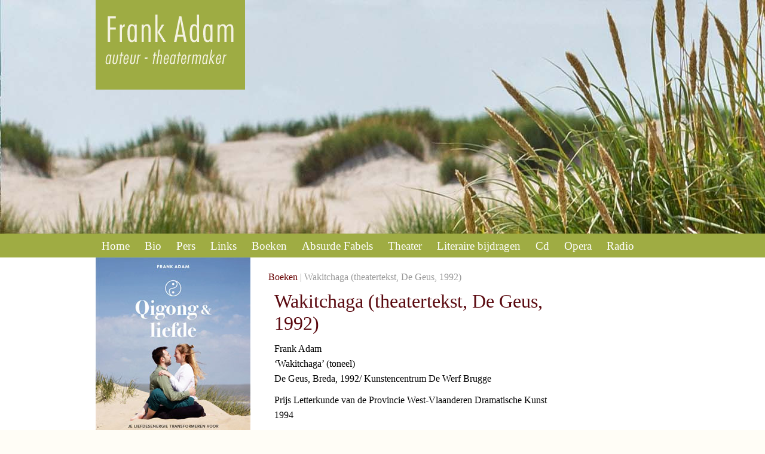

--- FILE ---
content_type: text/html; charset=UTF-8
request_url: https://www.frankadam.be/boeken/wakitchaga/
body_size: 6995
content:

<!DOCTYPE html PUBLIC "-//W3C//DTD XHTML 1.0 Transitional//EN" "http://www.w3.org/TR/xhtml1/DTD/xhtml1-transitional.dtd">
<html xmlns="https://www.w3.org/1999/xhtml" lang="en-US">

<head profile="https://gmpg.org/xfn/11">

<meta http-equiv="Content-Type" content="text/html; charset=UTF-8" />
<title>
Frank Adam  | Wakitchaga (theatertekst, De Geus, 1992)</title>
<meta name="generator" content="WordPress 6.8.3" />
<!-- leave this for stats -->
<link rel="preconnect" href="https://fonts.googleapis.com">
<link rel="preconnect" href="https://fonts.gstatic.com" crossorigin>
<link href="https://fonts.googleapis.com/css2?family=Hind:wght@300&display=swap" rel="stylesheet"> 
<link rel="stylesheet" href="https://www.frankadam.be/wp-content/themes/frank_adam/style.css" type="text/css" media="screen" />
<link rel="alternate" type="application/rss+xml" title="Frank Adam  RSS Feed"
href="https://www.frankadam.be/feed/" />
<link rel="pingback" href="https://www.frankadam.be/xmlrpc.php" />
<meta name='robots' content='max-image-preview:large' />
	<style>img:is([sizes="auto" i], [sizes^="auto," i]) { contain-intrinsic-size: 3000px 1500px }</style>
	<script type="text/javascript">
/* <![CDATA[ */
window._wpemojiSettings = {"baseUrl":"https:\/\/s.w.org\/images\/core\/emoji\/16.0.1\/72x72\/","ext":".png","svgUrl":"https:\/\/s.w.org\/images\/core\/emoji\/16.0.1\/svg\/","svgExt":".svg","source":{"concatemoji":"https:\/\/www.frankadam.be\/wp-includes\/js\/wp-emoji-release.min.js?ver=6.8.3"}};
/*! This file is auto-generated */
!function(s,n){var o,i,e;function c(e){try{var t={supportTests:e,timestamp:(new Date).valueOf()};sessionStorage.setItem(o,JSON.stringify(t))}catch(e){}}function p(e,t,n){e.clearRect(0,0,e.canvas.width,e.canvas.height),e.fillText(t,0,0);var t=new Uint32Array(e.getImageData(0,0,e.canvas.width,e.canvas.height).data),a=(e.clearRect(0,0,e.canvas.width,e.canvas.height),e.fillText(n,0,0),new Uint32Array(e.getImageData(0,0,e.canvas.width,e.canvas.height).data));return t.every(function(e,t){return e===a[t]})}function u(e,t){e.clearRect(0,0,e.canvas.width,e.canvas.height),e.fillText(t,0,0);for(var n=e.getImageData(16,16,1,1),a=0;a<n.data.length;a++)if(0!==n.data[a])return!1;return!0}function f(e,t,n,a){switch(t){case"flag":return n(e,"\ud83c\udff3\ufe0f\u200d\u26a7\ufe0f","\ud83c\udff3\ufe0f\u200b\u26a7\ufe0f")?!1:!n(e,"\ud83c\udde8\ud83c\uddf6","\ud83c\udde8\u200b\ud83c\uddf6")&&!n(e,"\ud83c\udff4\udb40\udc67\udb40\udc62\udb40\udc65\udb40\udc6e\udb40\udc67\udb40\udc7f","\ud83c\udff4\u200b\udb40\udc67\u200b\udb40\udc62\u200b\udb40\udc65\u200b\udb40\udc6e\u200b\udb40\udc67\u200b\udb40\udc7f");case"emoji":return!a(e,"\ud83e\udedf")}return!1}function g(e,t,n,a){var r="undefined"!=typeof WorkerGlobalScope&&self instanceof WorkerGlobalScope?new OffscreenCanvas(300,150):s.createElement("canvas"),o=r.getContext("2d",{willReadFrequently:!0}),i=(o.textBaseline="top",o.font="600 32px Arial",{});return e.forEach(function(e){i[e]=t(o,e,n,a)}),i}function t(e){var t=s.createElement("script");t.src=e,t.defer=!0,s.head.appendChild(t)}"undefined"!=typeof Promise&&(o="wpEmojiSettingsSupports",i=["flag","emoji"],n.supports={everything:!0,everythingExceptFlag:!0},e=new Promise(function(e){s.addEventListener("DOMContentLoaded",e,{once:!0})}),new Promise(function(t){var n=function(){try{var e=JSON.parse(sessionStorage.getItem(o));if("object"==typeof e&&"number"==typeof e.timestamp&&(new Date).valueOf()<e.timestamp+604800&&"object"==typeof e.supportTests)return e.supportTests}catch(e){}return null}();if(!n){if("undefined"!=typeof Worker&&"undefined"!=typeof OffscreenCanvas&&"undefined"!=typeof URL&&URL.createObjectURL&&"undefined"!=typeof Blob)try{var e="postMessage("+g.toString()+"("+[JSON.stringify(i),f.toString(),p.toString(),u.toString()].join(",")+"));",a=new Blob([e],{type:"text/javascript"}),r=new Worker(URL.createObjectURL(a),{name:"wpTestEmojiSupports"});return void(r.onmessage=function(e){c(n=e.data),r.terminate(),t(n)})}catch(e){}c(n=g(i,f,p,u))}t(n)}).then(function(e){for(var t in e)n.supports[t]=e[t],n.supports.everything=n.supports.everything&&n.supports[t],"flag"!==t&&(n.supports.everythingExceptFlag=n.supports.everythingExceptFlag&&n.supports[t]);n.supports.everythingExceptFlag=n.supports.everythingExceptFlag&&!n.supports.flag,n.DOMReady=!1,n.readyCallback=function(){n.DOMReady=!0}}).then(function(){return e}).then(function(){var e;n.supports.everything||(n.readyCallback(),(e=n.source||{}).concatemoji?t(e.concatemoji):e.wpemoji&&e.twemoji&&(t(e.twemoji),t(e.wpemoji)))}))}((window,document),window._wpemojiSettings);
/* ]]> */
</script>
<style id='wp-emoji-styles-inline-css' type='text/css'>

	img.wp-smiley, img.emoji {
		display: inline !important;
		border: none !important;
		box-shadow: none !important;
		height: 1em !important;
		width: 1em !important;
		margin: 0 0.07em !important;
		vertical-align: -0.1em !important;
		background: none !important;
		padding: 0 !important;
	}
</style>
<link rel='stylesheet' id='wp-block-library-css' href='https://www.frankadam.be/wp-includes/css/dist/block-library/style.min.css?ver=6.8.3' type='text/css' media='all' />
<style id='classic-theme-styles-inline-css' type='text/css'>
/*! This file is auto-generated */
.wp-block-button__link{color:#fff;background-color:#32373c;border-radius:9999px;box-shadow:none;text-decoration:none;padding:calc(.667em + 2px) calc(1.333em + 2px);font-size:1.125em}.wp-block-file__button{background:#32373c;color:#fff;text-decoration:none}
</style>
<style id='powerpress-player-block-style-inline-css' type='text/css'>


</style>
<style id='global-styles-inline-css' type='text/css'>
:root{--wp--preset--aspect-ratio--square: 1;--wp--preset--aspect-ratio--4-3: 4/3;--wp--preset--aspect-ratio--3-4: 3/4;--wp--preset--aspect-ratio--3-2: 3/2;--wp--preset--aspect-ratio--2-3: 2/3;--wp--preset--aspect-ratio--16-9: 16/9;--wp--preset--aspect-ratio--9-16: 9/16;--wp--preset--color--black: #000000;--wp--preset--color--cyan-bluish-gray: #abb8c3;--wp--preset--color--white: #ffffff;--wp--preset--color--pale-pink: #f78da7;--wp--preset--color--vivid-red: #cf2e2e;--wp--preset--color--luminous-vivid-orange: #ff6900;--wp--preset--color--luminous-vivid-amber: #fcb900;--wp--preset--color--light-green-cyan: #7bdcb5;--wp--preset--color--vivid-green-cyan: #00d084;--wp--preset--color--pale-cyan-blue: #8ed1fc;--wp--preset--color--vivid-cyan-blue: #0693e3;--wp--preset--color--vivid-purple: #9b51e0;--wp--preset--gradient--vivid-cyan-blue-to-vivid-purple: linear-gradient(135deg,rgba(6,147,227,1) 0%,rgb(155,81,224) 100%);--wp--preset--gradient--light-green-cyan-to-vivid-green-cyan: linear-gradient(135deg,rgb(122,220,180) 0%,rgb(0,208,130) 100%);--wp--preset--gradient--luminous-vivid-amber-to-luminous-vivid-orange: linear-gradient(135deg,rgba(252,185,0,1) 0%,rgba(255,105,0,1) 100%);--wp--preset--gradient--luminous-vivid-orange-to-vivid-red: linear-gradient(135deg,rgba(255,105,0,1) 0%,rgb(207,46,46) 100%);--wp--preset--gradient--very-light-gray-to-cyan-bluish-gray: linear-gradient(135deg,rgb(238,238,238) 0%,rgb(169,184,195) 100%);--wp--preset--gradient--cool-to-warm-spectrum: linear-gradient(135deg,rgb(74,234,220) 0%,rgb(151,120,209) 20%,rgb(207,42,186) 40%,rgb(238,44,130) 60%,rgb(251,105,98) 80%,rgb(254,248,76) 100%);--wp--preset--gradient--blush-light-purple: linear-gradient(135deg,rgb(255,206,236) 0%,rgb(152,150,240) 100%);--wp--preset--gradient--blush-bordeaux: linear-gradient(135deg,rgb(254,205,165) 0%,rgb(254,45,45) 50%,rgb(107,0,62) 100%);--wp--preset--gradient--luminous-dusk: linear-gradient(135deg,rgb(255,203,112) 0%,rgb(199,81,192) 50%,rgb(65,88,208) 100%);--wp--preset--gradient--pale-ocean: linear-gradient(135deg,rgb(255,245,203) 0%,rgb(182,227,212) 50%,rgb(51,167,181) 100%);--wp--preset--gradient--electric-grass: linear-gradient(135deg,rgb(202,248,128) 0%,rgb(113,206,126) 100%);--wp--preset--gradient--midnight: linear-gradient(135deg,rgb(2,3,129) 0%,rgb(40,116,252) 100%);--wp--preset--font-size--small: 13px;--wp--preset--font-size--medium: 20px;--wp--preset--font-size--large: 36px;--wp--preset--font-size--x-large: 42px;--wp--preset--spacing--20: 0.44rem;--wp--preset--spacing--30: 0.67rem;--wp--preset--spacing--40: 1rem;--wp--preset--spacing--50: 1.5rem;--wp--preset--spacing--60: 2.25rem;--wp--preset--spacing--70: 3.38rem;--wp--preset--spacing--80: 5.06rem;--wp--preset--shadow--natural: 6px 6px 9px rgba(0, 0, 0, 0.2);--wp--preset--shadow--deep: 12px 12px 50px rgba(0, 0, 0, 0.4);--wp--preset--shadow--sharp: 6px 6px 0px rgba(0, 0, 0, 0.2);--wp--preset--shadow--outlined: 6px 6px 0px -3px rgba(255, 255, 255, 1), 6px 6px rgba(0, 0, 0, 1);--wp--preset--shadow--crisp: 6px 6px 0px rgba(0, 0, 0, 1);}:where(.is-layout-flex){gap: 0.5em;}:where(.is-layout-grid){gap: 0.5em;}body .is-layout-flex{display: flex;}.is-layout-flex{flex-wrap: wrap;align-items: center;}.is-layout-flex > :is(*, div){margin: 0;}body .is-layout-grid{display: grid;}.is-layout-grid > :is(*, div){margin: 0;}:where(.wp-block-columns.is-layout-flex){gap: 2em;}:where(.wp-block-columns.is-layout-grid){gap: 2em;}:where(.wp-block-post-template.is-layout-flex){gap: 1.25em;}:where(.wp-block-post-template.is-layout-grid){gap: 1.25em;}.has-black-color{color: var(--wp--preset--color--black) !important;}.has-cyan-bluish-gray-color{color: var(--wp--preset--color--cyan-bluish-gray) !important;}.has-white-color{color: var(--wp--preset--color--white) !important;}.has-pale-pink-color{color: var(--wp--preset--color--pale-pink) !important;}.has-vivid-red-color{color: var(--wp--preset--color--vivid-red) !important;}.has-luminous-vivid-orange-color{color: var(--wp--preset--color--luminous-vivid-orange) !important;}.has-luminous-vivid-amber-color{color: var(--wp--preset--color--luminous-vivid-amber) !important;}.has-light-green-cyan-color{color: var(--wp--preset--color--light-green-cyan) !important;}.has-vivid-green-cyan-color{color: var(--wp--preset--color--vivid-green-cyan) !important;}.has-pale-cyan-blue-color{color: var(--wp--preset--color--pale-cyan-blue) !important;}.has-vivid-cyan-blue-color{color: var(--wp--preset--color--vivid-cyan-blue) !important;}.has-vivid-purple-color{color: var(--wp--preset--color--vivid-purple) !important;}.has-black-background-color{background-color: var(--wp--preset--color--black) !important;}.has-cyan-bluish-gray-background-color{background-color: var(--wp--preset--color--cyan-bluish-gray) !important;}.has-white-background-color{background-color: var(--wp--preset--color--white) !important;}.has-pale-pink-background-color{background-color: var(--wp--preset--color--pale-pink) !important;}.has-vivid-red-background-color{background-color: var(--wp--preset--color--vivid-red) !important;}.has-luminous-vivid-orange-background-color{background-color: var(--wp--preset--color--luminous-vivid-orange) !important;}.has-luminous-vivid-amber-background-color{background-color: var(--wp--preset--color--luminous-vivid-amber) !important;}.has-light-green-cyan-background-color{background-color: var(--wp--preset--color--light-green-cyan) !important;}.has-vivid-green-cyan-background-color{background-color: var(--wp--preset--color--vivid-green-cyan) !important;}.has-pale-cyan-blue-background-color{background-color: var(--wp--preset--color--pale-cyan-blue) !important;}.has-vivid-cyan-blue-background-color{background-color: var(--wp--preset--color--vivid-cyan-blue) !important;}.has-vivid-purple-background-color{background-color: var(--wp--preset--color--vivid-purple) !important;}.has-black-border-color{border-color: var(--wp--preset--color--black) !important;}.has-cyan-bluish-gray-border-color{border-color: var(--wp--preset--color--cyan-bluish-gray) !important;}.has-white-border-color{border-color: var(--wp--preset--color--white) !important;}.has-pale-pink-border-color{border-color: var(--wp--preset--color--pale-pink) !important;}.has-vivid-red-border-color{border-color: var(--wp--preset--color--vivid-red) !important;}.has-luminous-vivid-orange-border-color{border-color: var(--wp--preset--color--luminous-vivid-orange) !important;}.has-luminous-vivid-amber-border-color{border-color: var(--wp--preset--color--luminous-vivid-amber) !important;}.has-light-green-cyan-border-color{border-color: var(--wp--preset--color--light-green-cyan) !important;}.has-vivid-green-cyan-border-color{border-color: var(--wp--preset--color--vivid-green-cyan) !important;}.has-pale-cyan-blue-border-color{border-color: var(--wp--preset--color--pale-cyan-blue) !important;}.has-vivid-cyan-blue-border-color{border-color: var(--wp--preset--color--vivid-cyan-blue) !important;}.has-vivid-purple-border-color{border-color: var(--wp--preset--color--vivid-purple) !important;}.has-vivid-cyan-blue-to-vivid-purple-gradient-background{background: var(--wp--preset--gradient--vivid-cyan-blue-to-vivid-purple) !important;}.has-light-green-cyan-to-vivid-green-cyan-gradient-background{background: var(--wp--preset--gradient--light-green-cyan-to-vivid-green-cyan) !important;}.has-luminous-vivid-amber-to-luminous-vivid-orange-gradient-background{background: var(--wp--preset--gradient--luminous-vivid-amber-to-luminous-vivid-orange) !important;}.has-luminous-vivid-orange-to-vivid-red-gradient-background{background: var(--wp--preset--gradient--luminous-vivid-orange-to-vivid-red) !important;}.has-very-light-gray-to-cyan-bluish-gray-gradient-background{background: var(--wp--preset--gradient--very-light-gray-to-cyan-bluish-gray) !important;}.has-cool-to-warm-spectrum-gradient-background{background: var(--wp--preset--gradient--cool-to-warm-spectrum) !important;}.has-blush-light-purple-gradient-background{background: var(--wp--preset--gradient--blush-light-purple) !important;}.has-blush-bordeaux-gradient-background{background: var(--wp--preset--gradient--blush-bordeaux) !important;}.has-luminous-dusk-gradient-background{background: var(--wp--preset--gradient--luminous-dusk) !important;}.has-pale-ocean-gradient-background{background: var(--wp--preset--gradient--pale-ocean) !important;}.has-electric-grass-gradient-background{background: var(--wp--preset--gradient--electric-grass) !important;}.has-midnight-gradient-background{background: var(--wp--preset--gradient--midnight) !important;}.has-small-font-size{font-size: var(--wp--preset--font-size--small) !important;}.has-medium-font-size{font-size: var(--wp--preset--font-size--medium) !important;}.has-large-font-size{font-size: var(--wp--preset--font-size--large) !important;}.has-x-large-font-size{font-size: var(--wp--preset--font-size--x-large) !important;}
:where(.wp-block-post-template.is-layout-flex){gap: 1.25em;}:where(.wp-block-post-template.is-layout-grid){gap: 1.25em;}
:where(.wp-block-columns.is-layout-flex){gap: 2em;}:where(.wp-block-columns.is-layout-grid){gap: 2em;}
:root :where(.wp-block-pullquote){font-size: 1.5em;line-height: 1.6;}
</style>
<link rel="https://api.w.org/" href="https://www.frankadam.be/wp-json/" /><link rel="alternate" title="JSON" type="application/json" href="https://www.frankadam.be/wp-json/wp/v2/pages/10" /><meta name="generator" content="WordPress 6.8.3" />
<link rel="canonical" href="https://www.frankadam.be/boeken/wakitchaga/" />
<link rel='shortlink' href='https://www.frankadam.be/?p=10' />
<link rel="alternate" title="oEmbed (JSON)" type="application/json+oembed" href="https://www.frankadam.be/wp-json/oembed/1.0/embed?url=https%3A%2F%2Fwww.frankadam.be%2Fboeken%2Fwakitchaga%2F" />
<link rel="alternate" title="oEmbed (XML)" type="text/xml+oembed" href="https://www.frankadam.be/wp-json/oembed/1.0/embed?url=https%3A%2F%2Fwww.frankadam.be%2Fboeken%2Fwakitchaga%2F&#038;format=xml" />
            <script type="text/javascript"><!--
                                function powerpress_pinw(pinw_url){window.open(pinw_url, 'PowerPressPlayer','toolbar=0,status=0,resizable=1,width=460,height=320');	return false;}
                //-->

                // tabnab protection
                window.addEventListener('load', function () {
                    // make all links have rel="noopener noreferrer"
                    document.querySelectorAll('a[target="_blank"]').forEach(link => {
                        link.setAttribute('rel', 'noopener noreferrer');
                    });
                });
            </script>
            
</head>

<body>
<div id="header2">

  <div id="headr">
    <a href="https://www.frankadam.be/">
</a><h1>&nbsp;</h1>
	  
    

  </div>
  
</div>

<div id="menu">

<div id="menucontainer">
	<ul>
    <li class="page_item"><a href="https://www.frankadam.be/" title="Home">Home</a></li>
    <li class="page_item page-item-2 page_item_has_children"><a href="https://www.frankadam.be/bio/">Bio</a></li>
<li class="page_item page-item-3 page_item_has_children"><a href="https://www.frankadam.be/pers/">Pers</a></li>
<li class="page_item page-item-4"><a href="https://www.frankadam.be/links/">Links</a></li>
<li class="page_item page-item-5 page_item_has_children current_page_ancestor current_page_parent"><a href="https://www.frankadam.be/boeken/">Boeken</a></li>
<li class="page_item page-item-29 page_item_has_children"><a href="https://www.frankadam.be/absurde-fabels/">Absurde Fabels</a></li>
<li class="page_item page-item-31 page_item_has_children"><a href="https://www.frankadam.be/theater/">Theater</a></li>
<li class="page_item page-item-32 page_item_has_children"><a href="https://www.frankadam.be/literaire-bijdragen/">Literaire bijdragen</a></li>
<li class="page_item page-item-33 page_item_has_children"><a href="https://www.frankadam.be/cd/">Cd</a></li>
<li class="page_item page-item-34 page_item_has_children"><a href="https://www.frankadam.be/opera/">Opera</a></li>
<li class="page_item page-item-50 page_item_has_children"><a href="https://www.frankadam.be/radio/">Radio</a></li>
	

	</ul>
</div>
</div>



<div id="contentwrapper">

<div id="contentcontainer">
<div id="sidebar">
<div class="foto">
<img src="https://www.frankadam.be/wp-content/themes/frank_adam/images/foto_homepage2.jpg" alt="frank Adam" />
</div>

<ul>
 <li class="boxy">
      <br/> 
	    <h2>Nieuwsarchief</h2>
        <ul>
          	<li><a href='https://www.frankadam.be/2025/08/'>August 2025</a></li>
	<li><a href='https://www.frankadam.be/2021/09/'>September 2021</a></li>
	<li><a href='https://www.frankadam.be/2018/08/'>August 2018</a></li>
	<li><a href='https://www.frankadam.be/2016/11/'>November 2016</a></li>
	<li><a href='https://www.frankadam.be/2016/03/'>March 2016</a></li>
	<li><a href='https://www.frankadam.be/2015/12/'>December 2015</a></li>
	<li><a href='https://www.frankadam.be/2015/10/'>October 2015</a></li>
	<li><a href='https://www.frankadam.be/2015/09/'>September 2015</a></li>
	<li><a href='https://www.frankadam.be/2015/08/'>August 2015</a></li>
	<li><a href='https://www.frankadam.be/2015/03/'>March 2015</a></li>
	<li><a href='https://www.frankadam.be/2015/02/'>February 2015</a></li>
	<li><a href='https://www.frankadam.be/2015/01/'>January 2015</a></li>
	<li><a href='https://www.frankadam.be/2014/10/'>October 2014</a></li>
	<li><a href='https://www.frankadam.be/2014/02/'>February 2014</a></li>
	<li><a href='https://www.frankadam.be/2013/10/'>October 2013</a></li>
	<li><a href='https://www.frankadam.be/2013/08/'>August 2013</a></li>
	<li><a href='https://www.frankadam.be/2012/10/'>October 2012</a></li>
	<li><a href='https://www.frankadam.be/2012/05/'>May 2012</a></li>
	<li><a href='https://www.frankadam.be/2012/04/'>April 2012</a></li>
	<li><a href='https://www.frankadam.be/2012/02/'>February 2012</a></li>
	<li><a href='https://www.frankadam.be/2012/01/'>January 2012</a></li>
	<li><a href='https://www.frankadam.be/2011/12/'>December 2011</a></li>
	<li><a href='https://www.frankadam.be/2011/11/'>November 2011</a></li>
	<li><a href='https://www.frankadam.be/2011/10/'>October 2011</a></li>
	<li><a href='https://www.frankadam.be/2011/09/'>September 2011</a></li>
	<li><a href='https://www.frankadam.be/2011/08/'>August 2011</a></li>
	<li><a href='https://www.frankadam.be/2011/06/'>June 2011</a></li>
	<li><a href='https://www.frankadam.be/2011/05/'>May 2011</a></li>
	<li><a href='https://www.frankadam.be/2011/03/'>March 2011</a></li>
	<li><a href='https://www.frankadam.be/2011/02/'>February 2011</a></li>
	<li><a href='https://www.frankadam.be/2010/12/'>December 2010</a></li>
	<li><a href='https://www.frankadam.be/2010/10/'>October 2010</a></li>
	<li><a href='https://www.frankadam.be/2010/08/'>August 2010</a></li>
	<li><a href='https://www.frankadam.be/2010/07/'>July 2010</a></li>
	<li><a href='https://www.frankadam.be/2010/05/'>May 2010</a></li>
	<li><a href='https://www.frankadam.be/2010/02/'>February 2010</a></li>
	<li><a href='https://www.frankadam.be/2010/01/'>January 2010</a></li>
	<li><a href='https://www.frankadam.be/2009/10/'>October 2009</a></li>
	<li><a href='https://www.frankadam.be/2009/09/'>September 2009</a></li>
	<li><a href='https://www.frankadam.be/2009/08/'>August 2009</a></li>
	<li><a href='https://www.frankadam.be/2009/01/'>January 2009</a></li>
	<li><a href='https://www.frankadam.be/2008/11/'>November 2008</a></li>
	<li><a href='https://www.frankadam.be/2008/10/'>October 2008</a></li>
	<li><a href='https://www.frankadam.be/2008/07/'>July 2008</a></li>
	<li><a href='https://www.frankadam.be/2008/06/'>June 2008</a></li>
	<li><a href='https://www.frankadam.be/2008/05/'>May 2008</a></li>
	<li><a href='https://www.frankadam.be/2008/04/'>April 2008</a></li>
	<li><a href='https://www.frankadam.be/2008/03/'>March 2008</a></li>
	<li><a href='https://www.frankadam.be/2008/02/'>February 2008</a></li>
	<li><a href='https://www.frankadam.be/2008/01/'>January 2008</a></li>
	<li><a href='https://www.frankadam.be/2007/11/'>November 2007</a></li>
	<li><a href='https://www.frankadam.be/2007/10/'>October 2007</a></li>
	<li><a href='https://www.frankadam.be/2007/09/'>September 2007</a></li>
	<li><a href='https://www.frankadam.be/2007/08/'>August 2007</a></li>
	<li><a href='https://www.frankadam.be/2007/05/'>May 2007</a></li>
	<li><a href='https://www.frankadam.be/2007/01/'>January 2007</a></li>
        </ul>
      </li>
	  
	  
	   <li class="boxy"><h2>Zoeken in de nieuwsberichten</h2>
		<form method="get" id="searchform" action="https://www.frankadam.be/">
<div><input type="text" value="" name="s" id="s" onfocus="if (this.value == 'Type and hit enter...') {this.value = '';}" onblur="if (this.value == '') {this.value = 'Type and hit enter...';}" />
</div>
</form>
		<p><i>Typ een trefwoord in en druk op de enter-toets.</i></p>
	  </li>
	  
	  


</ul>

</div>


<div id="content">
<p class="breadcrumb">

<!-- Breadcrumb, generated by Breadcrumb NavXT 1.10.1 - http://mtekk.weblogs.us/code -->
<a href="https://www.frankadam.be/boeken/" title="Boeken">Boeken</a> | Wakitchaga (theatertekst, De Geus, 1992)
</p>
    <div class="post" id="post-10">
    <h2 class="titel">
      Wakitchaga (theatertekst, De Geus, 1992)    </h2>
    <div class="entrypage">
      <p>Frank Adam<br />
‘Wakitchaga&#8217;  (toneel)<br />
De Geus, Breda, 1992/ Kunstencentrum De Werf Brugge</p>
<p>Prijs Letterkunde van de Provincie West-Vlaanderen Dramatische Kunst 1994</p>
<h2>Pers</h2>
<blockquote><p>
In Wakitchaga vond ik een originele toon terug, een spanningsopbouw, een intrigerend verhaal en een theatrale durf.</p>
<p>Het taalgebruik is in zijn soberheid plastisch en helder, met een grote poëtische zeggingskracht.  Verder wordt in dit stuk heel wat overgelaten aan de fantasie van spelers en toeschouwers&#8230;</p>
<p>Op scenografisch vlak zijn er heel wat mogelijkheden en ik kan mij voorstellen dat een regisseur hier met een ploeg speeldriftige acteurs een aardige kluif aan heeft&#8230;</p>
<p>Tenslotte wil ik wijzen op de moderniteit en eigentijdsheid van de aangesneden problematiek &#8211; aangekleed in een verhaal over jonge Indianen.  Maar zoiets heeft ook William Golding klaargespeeld in zijn &#8216;Lord of the flies&#8217; &#8211; het mooiste compliment dat men de auteur kan maken&#8230;</p>
<p><span class="quoter">(Juryverslag Prijs Letterkunde Provincie West-Vlaanderen 1994: Karst Woudstra, Pol Arias, Wim Dewulf, Vera Dragonetti, Jean-Pierre Rondas)</span>
</p></blockquote>
<blockquote><p>
Een heel zorgvuldig geschreven tekst&#8230; met veel nuances, aandacht voor poëzie, voor de verschillende karakters van de personages, een tekst ook die geleidelijk naar een hoogtepunt groeit.<br />
<span class="quoter"> (De Morgen)</span>
</p></blockquote>
<blockquote><p>Frank Adam schrijft een dialoog vol afwisseling en verrassende replieken.  In &#8216;Wakitchaga&#8217; treft de beeldrijke taal, de spannende opbouw, de spirituele benadering.  De sfeer die er opgeroepen wordt, is er één van mysterie.<span class="quoter"> (Roger Arteel, Knack)</span>
</p></blockquote>
<blockquote><p>Hoewel het stuk ook over tieners van vandaag gaat, had het even zo goed vorige eeuw geschreven kunnen zijn, en (met een beetje goeie wil) zelfs in de klassieke oudheid&#8230;<br />
Een bijna monumentaal klassiek drama. <span class="quoter"> (Markant)</span>
</p></blockquote>
<blockquote><p>Het merkwaardige scenario van de Brugse auteur Frank Adam bezorgt het stuk voortdurend nieuwe fascinerende impulsen.  Adam stort zich vol overtuiging in de &#8216;innerlijke diepte&#8217;&#8230;<br />
&#8230; een kwade droom vol rillingen en klam zweet&#8230;<span class="quoter"> (Het Nieuwsblad)</span>
</p></blockquote>
<blockquote><p>Een toneelproduktie die ver weg gaat van wat men soms nog met jongerentheater bedoelt; hier gaat men werkelijk tot de essentie&#8230;’<span class="quoter">  (Radio 2)</span>
</p></blockquote>
          </div>
  </div>
    
<br clear="all"/>  

  
    
<p class="breadcrumb2">
<span class="breadtext">U bent hier:</span>
 <br />

<!-- Breadcrumb, generated by Breadcrumb NavXT 1.10.1 - http://mtekk.weblogs.us/code -->
<a href="https://www.frankadam.be/boeken/" title="Boeken">Boeken</a> | Wakitchaga (theatertekst, De Geus, 1992)
</p>

</div><br clear="all"/>
</div>
</div>



<div id="footer">
<div id="footercontainer">
  <p>
  <strong>
    Frank Adam </strong> &copy; 2009. <br />
	<span class="rss"><a href="https://www.frankadam.be/feed/">Abonneer u hier op de nieuwsberichten</a></span>. <br/>
 </p>
  <p class="right">Hosting & website: <a href="https://www.mixette.com" title="Mixette webdesign">Mixette</a> 
 </p>
 <script>
  (function(i,s,o,g,r,a,m){i['GoogleAnalyticsObject']=r;i[r]=i[r]||function(){
  (i[r].q=i[r].q||[]).push(arguments)},i[r].l=1*new Date();a=s.createElement(o),
  m=s.getElementsByTagName(o)[0];a.async=1;a.src=g;m.parentNode.insertBefore(a,m)
  })(window,document,'script','//www.google-analytics.com/analytics.js','ga');

  ga('create', 'UA-69289339-1', 'auto');
  ga('send', 'pageview');

</script> 

</div>

</div>


</body></html>

--- FILE ---
content_type: text/css
request_url: https://www.frankadam.be/wp-content/themes/frank_adam/style.css
body_size: 2973
content:
/*  
Theme Name: Frank Adam
Theme URI: http://www.frankadam.be
version: 1.0
Author: Britt Mesdagh
Author URI: http://www.mixette.com/
Description: Frank Adam is a very simple theme for Frank Adam's personal website. Wordpress as a CMS. Blog is turned into a news section.
The CSS, XHTML and design is released under a Creative Commons Attribution 3.0 License:
http://creativecommons.org/licenses/by/3.0/
Crafted on August 26, 2007

The Frank Adam theme is based on Nurudin Jauhari's Prosumer theme version 1.4

Attribution:
The Prosumer theme was designed and built by Nurudin Jauhari,
whose blog you will find at http://www.jauhari.net/themes/prosumer
Crafted on 06 June 2007
Last Edit: 20 June 2007 04.45  +7 GMT

The CSS, XHTML and design is released under a Creative Commons Attribution 3.0 License:
http://creativecommons.org/licenses/by/3.0/
Visit the <a href="http://www.jauhari.net/themes/prosumer">Theme Page</a> for theme update and other related information.</p>
Theme URI: http://www.jauhari.net/themes/prosumer */


body
{
	height: 100%;
	margin-bottom: 0.1em;
}
*
{
	margin: 0;
	padding: 0;
}
img
{
	border: 0;
}
p
{
	line-height: 1.6em;
	margin: 0.7em 0;
}
dl
{
	margin: 1em 0;
}
dt
{
	font-weight: bold;
}
dd
{
	margin: 0.5em;
	padding: 0;
}
img.right
{
	float: right;
	margin: 10px 0 0 10px;
}
img.left
{
	float: left;
	margin: 0 10px 0 0;
}
hr
{
	display: none;
}
body
{
	background: #FFFDF6;
	color:72%/1.6em Georgia, "Times New Roman", Times, serif; 
	margin: 0;
	padding: 0;
	text-align: center;
}
a
{
	text-decoration: none;
	color: #660000;
}
a:visited
{
	color: #666;
}
a:hover, a:active
{ text-decoration: underline;
}
h1, h2, h3, h4, h5, h6
{
	font-family: Georgia, "Times New Roman", Times, serif;
}

/* Etc
******************** */
.clear {
	clear: both;
	height: 0px;
}

/* Design 
******************** */


/* -------------------Header ----------------------------------- */
#header {
	height: 490px;	
	background-image: url(images/header-frank-adam-web.jpg);	background-repeat: cover;
	/*background: #5A090F;*/
	text-align: left;
	
}

#header2 {
	height: 391px;	
	background-image: url(images/header-frank-adam-web2.jpg);	background-repeat: cover;
	/*background: #5A090F;*/
	text-align: left;
	
} 
#headr {
	width: 960px;
	margin: 0 auto 0 auto;
	
	text-align: left;
/*height: 150px;
 font-size: 32px;*/

}
#headr h1 { /*font-family: 'Hind', sans-serif;margin-top: 30px;	color: #6bbf9c;
	padding: 10px 15px 0px 15px;*/
	background-image: url(images/frank_adam_header2.png);
	background-repeat: no-repeat;
	height: 150px;
	width: 280px;
}


#headr h2 {font-family: 'Hind', sans-serif;
	font-size:18px; line-height: 24px;
	font-style: italic;
	margin: 0;
	padding: 0px 0px 0px 5px;
}


#headr h1 a,#headr h2 a {
	/*color: #6bbf9c;*/
	color: #fff;
	}
#headr h1 a:hover {
	color: #FFF;
	}
#headr .description {
	padding: 10px 0 0 600px;
	color: #efefef;
}


/*----------------------------------------------------------------------------*/

/* Top Navigation Style 
********************* */
/*  Menuv
******************** */
#menu {
	height: 40px;
	font-size: 1.1em;
	background-color: #9fac43;
}

#menucontainer {
	width: 960px;
	margin: 0 auto 0 auto;
background-color: #9fac43;
	font-size: 1.1em;
}
#menucontainer  ul {
	list-style: none;
	left: 10px;
  padding: 10px 0px 10px 0px;
	}
#menucontainer li {
	display: inline;
	float: left;
}
#menucontainer li.page_item  a, #menucontainer li.admintab  a {
 padding: 0px 10px 3px;
 color: #fff;
 background: #9fac43;
 /*border: 1px solid #5A1301;*/
 margin-right: 5px;
 
 
}
#menucontainer li  a:hover {
 background: #efefef;
 color: #5A1301;
}
#menucontainer li.current_page_item  a {
 background: #FFF;
 color: #333;
 font-weight: bold;
 padding: 4px 10px 3px;
 border: 1px solid #5A1301;
 margin-right: 5px;
}

#menucontainer li.rss2  a {
	right: 0;
	top: 0;
	position: absolute;
}


 /*------------------------------------------------------------------*/


#contentwrapper {

	background-color: #fff;
}

#contentcontainer {
	margin: 0px auto 0px auto;
	width: 960px;
	height: 100%;
	background-image: url(images/achtergrond.gif);
	background-repeat: repeat-y;
	}


#content {


	width:500px;
	text-align: left;
	float: left;
	margin: 20px 0px 10px 20px ;

	

}
.post {
		margin: 10px 10px 5px 20px;
		
}
./*post img{
		float: left;
		margin: 10px 10px 10px 10px;
		
}*/

.blogimage {
		float: left;
		margin: 10px 10px 10px 10px;}


.entry {
		margin: 10px 0px 10px 0px;
	
}
.entry  a {
	color: #AF8C00;
}
.entry ul { }

.entry li { }
.entry h2{ 
    font: 2em Georgia, "Times New Roman", Times, serif;	
	margin: 10px 0px 10px 0px;
	border-bottom: 1px dotted #5A090F;
	color: #5A090F;
	width: 500px;}
.entry p {}

.titel{ 
    font: 2em Georgia, "Times New Roman", Times, serif;	
	margin: 10px 0px 10px 0px;
	/*border-bottom: 1px dotted #5A090F;*/
	color: #5A090F;
	width: 500px;}

/* Alles van de sidebar
----------------------------------------------------------------------------------*/

#sidebar {
	width: 259px;
	height: 100%;
	float: left;
	color: #000;
	background-color: #C0BB74;
	margin: 0px 0px 0px 0px;
	text-align: left;
}

.foto {
	padding: 0px; 
	margin: 0px;
	width: 259px;
	height: 390px;

}



/*#out-foot {
	background: #ccc;
}
*/


/* Alles van de footer 
----------------------------------------------------------------------------------*/

#footer {
	background: #87834D;
	margin: 0 auto 0 auto;
	clear: both;
}

#footercontainer {
	color: #333;
	font-size: 0.9em;
	width: 960px;
	padding-top: 10px;
	text-align: center;
	margin: 0 auto 0 auto;
}
#footercontainer a {
	color: #333;
	text-decoration: underline
}
#footercontainer a:hover {
	color: #06c;
	text-decoration: none;
}


/* Design 
******************** */
#sidebar ul{
	list-style: none;
	margin-left: 10px;
}
#sidebar  ul.children{
	margin-left: 26px;
}
.boxy, #sidebar .categories, .widget, .side1 .linkcat, #sidebar .linkcat  {
	margin-bottom: 20px;
}
.boxy h2 {
	width: 220px;
	border-bottom-width: 1px;
	border-bottom-style: dotted;
	border-bottom-color: #fffff;
	margin: 0px 0px 10px 10px;}

.boxy p {
	margin: 0px 0px 10px 10px;
	color: #A73228;
}

input#s {
	width: 185px;
	padding: 5px;
	margin: 0px 0px 10px 10px;
	background: #F7F0D4;
	border: 1px solid #ccc;
	color: #A73228;
}
input#s:focus {
	background: #fff;
	color: #A73228;
}

input#searchsubmit
{
	margin: 0;
}


/* Design  Typo
********************* */
#sidebar h2 {
	font: 1.2em Georgia, "Times New Roman", Times, serif;
	color: #fff;
	
	margin-bottom: 25px 5px 5px 25px;
	padding: 4px;
	
}
#sidebar ul li ul li a{
	color: #333;

	padding-left: 18px;
}
#recentcomments .recentcomments a:link, #recentcomments .recentcomments a:visited {
	background: none;
	text-align: left;
}
#sidebar ul li ul li  a:hover {
	color: #822601;

}
#sidebar ul li ul li.current_page_item a,#sidebar ul li ul li.current-cat a  {
	color: #822601;
	font-weight: bold;
	
}

h2.pagetitle {
	text-align: left;
	font: 1.5em Arial, verdana;
	border-bottom: 1px solid #ccc;
	margin: 10px;
}

.post h2 {
	font: 2em Georgia, "Times New Roman", Times, serif;	
	margin: 10px 0px 10px 0px;
	/*border-bottom: 1px dotted #5A090F; */
	color: #5A090F;
	width: 500px;
}
.post h2 a {
	color: #015D82;
	display: block;
}
.post h2 a:hover {	
	color: #980F1F;
}
p.postmeta {
	margin-bottom: 10px;
	color: #A73228;
}

p.meta {
	font-size: 87%;
	border-top: 2px solid #6bbf9c;
	margin-bottom: 10px;
	color: #6bbf9c;
}
p.meta a
{
	color: #6bbf9c;
	text-decoration: none;
}
span.user
{
	padding: 3px 5px;
}

span.timr
{
	background: #6bbf9c;
	color: #fff;
	padding: 3px 5px;
}
span.catr
{
	padding: 3px 5px;
}
span.editr
{
	padding: 2px 2px 2px 18px;
}
span.commr
{
	background: url(images/ico/comment.gif) 0 0 no-repeat;
	padding: 0 2px 0 18px;
}
.post ul.postspermonth{
	list-style:none;
	padding: 0;
	margin: 0;
}
.post p a {
	border-bottom: 1px solid #ccc;
}
.post ul {
	margin-left: 35px;
}
.post ol {
	margin-left: 40px;
}
.post p a:hover {
	border: none;
}
.categr, .monthr {
	margin-bottom: 20px;
}
.categr h2, .monthr h2{
	border-bottom: 1px solid #ccc;
}


/* Comment Etc
********************* */
.navigation 
{
	margin-bottom: 20px;
	width: 510px;

}

.navigation a
{
	color: #666;
}
.alignleft
{
	float: left;
	width: 50%;
}
.alignright
{
	float: right;
	text-align: right;
	width: 50%;
}



.ileft {
	float: left;
	margin-right: 5px;
}
#avatr {
	border: 1px solid #333;
}
p.stats {
	color: #999;
	font-size: .8em;
	border: 1px solid #ccc;
	border-left: none;
	border-right: none;
}
blockquote
{
	background: url(images/blockquote.gif) no-repeat left top;
	color: #666;
	margin: 1em;
	padding: 0 0 10px 50px;
}
#content .commentsfeedr
{
	background: url(images/ico/feed_add.png) no-repeat left center;
	padding: 3px 20px;
}
#content .trackbackr
{
	background: url(images/ico/arrow_refresh.gif) no-repeat left center;
	padding: 3px 20px;
}
input.textbox, textarea
{
	background: #fff url(images/shadow_top.gif) repeat-x top;
	border: #ccc 1px solid;
	font: 1em Verdana, Arial, Serif;
	padding: 2px;
}
input.textbox:focus, textarea:focus
{
	background: #fff url(images/shadow_top.gif) repeat-x top;
	border: #999 1px solid;
}
#submit
{
	padding: 3px 5px;
}
.comment
{
	background: #fff url(images/shadow_top.gif) repeat-x top;
	border-bottom: #ddd 1px solid;
	list-style: none;
	margin: 0;
	padding: 1em 0.5em;
}
.alt
{
	background: #fff;
}
.MyAvatars
{
	border: 1px solid #ccc;
	border-bottom: 1px solid #999;
	border-right: 1px solid #999;
	float: right;
	margin-left: 5px;
	margin-right: 10px;
	padding: 3px;
}

h3#respond, h3#comments {
	font: bold 1.2em Georgia, "Times New Roman", Times, serif;
	color: #333;
}

#comment {
	width: 98%;
}

fieldset {
	border: none;
}
textarea#cp_message {
	width: 100%;
}


pre {
	width: 95%;
	overflow:auto;
	font: 13px 'Courier New', Courier, Verdana, Arial, sans-serif;
	color: #A73228;
	max-height: 350px;
	line-height: 18px;
	margin: 10px 0;
	border: 1px solid #A73228;
	padding: 5px;
	background: #F7E2D4;
}

code {
font: 13px 'Courier New', Courier, Verdana, Arial, sans-serif;
color: #A73228;
padding: 2px;
}


.breadcrumb {
font: 10px,  Georgia, "Times New Roman", Times, serif, Verdana, Arial;
	color: #999999;
	margin: 0px 10px 10px 10px;}
	
.breadcrumb2 {
	font: 12px/14px , Georgia, "Times New Roman", Times, serif, Verdana, Arial;
	color: #993300;
	width: 450px;
	margin: 10px 10px 10px 20px;
	border-top: 1px dotted #A73228;
	padding: 10px 20px 5px 5px;
	line-height: 16px;}
	
.breadtext {line-height: 16px;
	padding: 0px 0px 5px 0px;}
	
/* Change Log *** 
1.0	: Initial Public Released
1.1 	: Fix Some Issue
1.2 	: Fix Custom Image Issue
1.3 	: Fix Footer Issue
1.4 	: Fix Recent Comment Widget Issue on WordPress 2.2
*** */

.hoofdletters {

	font-variant: small-caps;
	font-style: normal;
}

.titelgedicht {margin: 15px 0px 0px 5px;}

--- FILE ---
content_type: text/plain
request_url: https://www.google-analytics.com/j/collect?v=1&_v=j102&a=354057025&t=pageview&_s=1&dl=https%3A%2F%2Fwww.frankadam.be%2Fboeken%2Fwakitchaga%2F&ul=en-us%40posix&dt=Frank%20Adam%20%7C%20Wakitchaga%20(theatertekst%2C%20De%20Geus%2C%201992)&sr=1280x720&vp=1280x720&_u=IEBAAEABAAAAACAAI~&jid=1983626439&gjid=1118292291&cid=1028830226.1768996317&tid=UA-69289339-1&_gid=150588296.1768996317&_r=1&_slc=1&z=867471898
body_size: -450
content:
2,cG-C7G51NEKXT